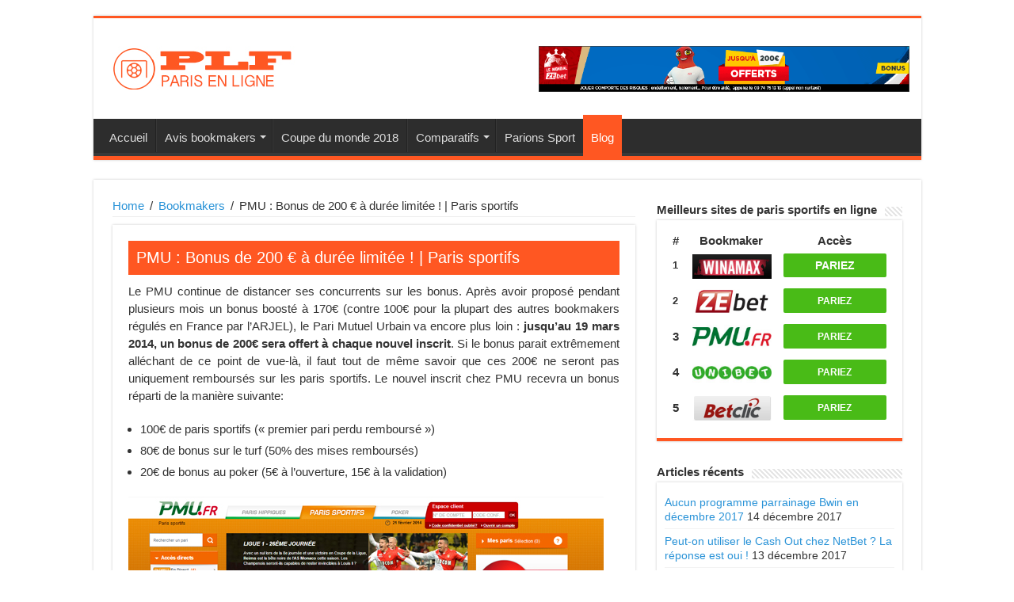

--- FILE ---
content_type: text/html; charset=UTF-8
request_url: http://parisenligne-france.fr/pmu-bonus-duree-limitee/
body_size: 9331
content:
<!DOCTYPE html>
<html lang="fr-FR" prefix="og: http://ogp.me/ns#" prefix="og: http://ogp.me/ns#">
<head>
<meta charset="UTF-8" />
<link rel="profile" href="http://gmpg.org/xfn/11" />
<link rel="pingback" href="http://parisenligne-france.fr/xmlrpc.php" />
<title>PMU : Bonus de 200 € à durée limitée ! | Paris sportifs</title>
<meta property="og:title" content="PMU : Bonus de 200 € à durée limitée !  | Paris sportifs - "/>
<meta property="og:type" content="article"/>
<meta property="og:description" content="Le PMU continue de distancer ses concurrents sur les bonus. Après avoir proposé pendant plusieurs mo"/>
<meta property="og:url" content="http://parisenligne-france.fr/pmu-bonus-duree-limitee/"/>
<meta property="og:site_name" content=""/>

<!-- This site is optimized with the Yoast SEO plugin v7.8 - https://yoast.com/wordpress/plugins/seo/ -->
<meta name="description" content="Pour la seconde fois, le PMU gonfle le bonus de bienvenue pour ses nouveaux inscrits. Il est de 200€ désormais, et ce, jusqu&#039;au 19 mars 2014."/>
<link rel="canonical" href="http://parisenligne-france.fr/pmu-bonus-duree-limitee/" />
<link rel="publisher" href="https://plus.google.com/117547054136797207848"/>
<meta property="og:locale" content="fr_FR" />
<meta property="og:type" content="article" />
<meta property="og:title" content="PMU : Bonus de 200 € à durée limitée ! | Paris sportifs" />
<meta property="og:description" content="Pour la seconde fois, le PMU gonfle le bonus de bienvenue pour ses nouveaux inscrits. Il est de 200€ désormais, et ce, jusqu&#039;au 19 mars 2014." />
<meta property="og:url" content="http://parisenligne-france.fr/pmu-bonus-duree-limitee/" />
<meta property="article:publisher" content="https://www.facebook.com/ParisenligneFrance" />
<meta property="article:tag" content="Bonus" />
<meta property="article:tag" content="PMU" />
<meta property="article:section" content="Bookmakers" />
<meta property="article:published_time" content="2014-03-02T14:46:41+00:00" />
<meta property="og:image" content="http://parisenligne-france.fr/wp-content/uploads/2014/03/pmu.jpg" />
<meta property="og:image:width" content="600" />
<meta property="og:image:height" content="274" />
<meta property="og:image:alt" content="Bonus PMU : 200€ offerts" />
<meta name="twitter:card" content="summary" />
<meta name="twitter:description" content="Pour la seconde fois, le PMU gonfle le bonus de bienvenue pour ses nouveaux inscrits. Il est de 200€ désormais, et ce, jusqu&#039;au 19 mars 2014." />
<meta name="twitter:title" content="PMU : Bonus de 200 € à durée limitée ! | Paris sportifs" />
<meta name="twitter:site" content="@parisenlignef" />
<meta name="twitter:image" content="http://parisenligne-france.fr/wp-content/uploads/2014/03/pmu.jpg" />
<meta name="twitter:creator" content="@parisenlignef" />
<!-- / Yoast SEO plugin. -->

<link rel='dns-prefetch' href='//fonts.googleapis.com' />
<link rel='dns-prefetch' href='//s.w.org' />
<link rel="alternate" type="application/rss+xml" title=" &raquo; Flux" href="http://parisenligne-france.fr/feed/" />
		<script type="text/javascript">
			window._wpemojiSettings = {"baseUrl":"https:\/\/s.w.org\/images\/core\/emoji\/2.4\/72x72\/","ext":".png","svgUrl":"https:\/\/s.w.org\/images\/core\/emoji\/2.4\/svg\/","svgExt":".svg","source":{"concatemoji":"http:\/\/parisenligne-france.fr\/wp-includes\/js\/wp-emoji-release.min.js"}};
			!function(a,b,c){function d(a,b){var c=String.fromCharCode;l.clearRect(0,0,k.width,k.height),l.fillText(c.apply(this,a),0,0);var d=k.toDataURL();l.clearRect(0,0,k.width,k.height),l.fillText(c.apply(this,b),0,0);var e=k.toDataURL();return d===e}function e(a){var b;if(!l||!l.fillText)return!1;switch(l.textBaseline="top",l.font="600 32px Arial",a){case"flag":return!(b=d([55356,56826,55356,56819],[55356,56826,8203,55356,56819]))&&(b=d([55356,57332,56128,56423,56128,56418,56128,56421,56128,56430,56128,56423,56128,56447],[55356,57332,8203,56128,56423,8203,56128,56418,8203,56128,56421,8203,56128,56430,8203,56128,56423,8203,56128,56447]),!b);case"emoji":return b=d([55357,56692,8205,9792,65039],[55357,56692,8203,9792,65039]),!b}return!1}function f(a){var c=b.createElement("script");c.src=a,c.defer=c.type="text/javascript",b.getElementsByTagName("head")[0].appendChild(c)}var g,h,i,j,k=b.createElement("canvas"),l=k.getContext&&k.getContext("2d");for(j=Array("flag","emoji"),c.supports={everything:!0,everythingExceptFlag:!0},i=0;i<j.length;i++)c.supports[j[i]]=e(j[i]),c.supports.everything=c.supports.everything&&c.supports[j[i]],"flag"!==j[i]&&(c.supports.everythingExceptFlag=c.supports.everythingExceptFlag&&c.supports[j[i]]);c.supports.everythingExceptFlag=c.supports.everythingExceptFlag&&!c.supports.flag,c.DOMReady=!1,c.readyCallback=function(){c.DOMReady=!0},c.supports.everything||(h=function(){c.readyCallback()},b.addEventListener?(b.addEventListener("DOMContentLoaded",h,!1),a.addEventListener("load",h,!1)):(a.attachEvent("onload",h),b.attachEvent("onreadystatechange",function(){"complete"===b.readyState&&c.readyCallback()})),g=c.source||{},g.concatemoji?f(g.concatemoji):g.wpemoji&&g.twemoji&&(f(g.twemoji),f(g.wpemoji)))}(window,document,window._wpemojiSettings);
		</script>
		<style type="text/css">
img.wp-smiley,
img.emoji {
	display: inline !important;
	border: none !important;
	box-shadow: none !important;
	height: 1em !important;
	width: 1em !important;
	margin: 0 .07em !important;
	vertical-align: -0.1em !important;
	background: none !important;
	padding: 0 !important;
}
</style>
<link rel='stylesheet' id='yarppWidgetCss-css'  href='http://parisenligne-france.fr/wp-content/plugins/yet-another-related-posts-plugin/style/widget.css' type='text/css' media='all' />
<link rel='stylesheet' id='toc-screen-css'  href='http://parisenligne-france.fr/wp-content/plugins/table-of-contents-plus/screen.min.css' type='text/css' media='all' />
<link rel='stylesheet' id='taqyeem-buttons-style-css'  href='http://parisenligne-france.fr/wp-content/plugins/taqyeem-buttons/assets/style.css' type='text/css' media='all' />
<link rel='stylesheet' id='taqyeem-style-css'  href='http://parisenligne-france.fr/wp-content/plugins/taqyeem/style.css' type='text/css' media='all' />
<link rel='stylesheet' id='wbounce-style-all-css'  href='http://parisenligne-france.fr/wp-content/plugins/wbounce/frontend/css/min/wbounce-all.min.css' type='text/css' media='all' />
<link rel='stylesheet' id='tie-style-css'  href='http://parisenligne-france.fr/wp-content/themes/sahifa/style.css' type='text/css' media='all' />
<link rel='stylesheet' id='tie-ilightbox-skin-css'  href='http://parisenligne-france.fr/wp-content/themes/sahifa/css/ilightbox/dark-skin/skin.css' type='text/css' media='all' />
<link rel='stylesheet' id='Droid+Sans-css'  href='http://fonts.googleapis.com/css?family=Droid+Sans%3Aregular%2C700' type='text/css' media='all' />
<script type='text/javascript' src='http://parisenligne-france.fr/wp-includes/js/jquery/jquery.js'></script>
<script type='text/javascript' src='http://parisenligne-france.fr/wp-includes/js/jquery/jquery-migrate.min.js'></script>
<script type='text/javascript'>
/* <![CDATA[ */
var mb_ajax = {"ajaxurl":"http:\/\/parisenligne-france.fr\/wp-admin\/admin-ajax.php"};
/* ]]> */
</script>
<script type='text/javascript' src='http://parisenligne-france.fr/wp-content/plugins/maxbuttons/js/min/front.js'></script>
<script type='text/javascript' src='http://parisenligne-france.fr/wp-content/plugins/taqyeem/js/tie.js'></script>
<script type='text/javascript' src='http://parisenligne-france.fr/wp-content/plugins/wbounce/frontend/js/min/wbounce.min.js'></script>
<link rel='https://api.w.org/' href='http://parisenligne-france.fr/wp-json/' />
<link rel="EditURI" type="application/rsd+xml" title="RSD" href="http://parisenligne-france.fr/xmlrpc.php?rsd" />
<link rel="wlwmanifest" type="application/wlwmanifest+xml" href="http://parisenligne-france.fr/wp-includes/wlwmanifest.xml" /> 
<meta name="generator" content="WordPress 4.9.3" />
<link rel='shortlink' href='http://parisenligne-france.fr/?p=2050' />
<link rel="alternate" type="application/json+oembed" href="http://parisenligne-france.fr/wp-json/oembed/1.0/embed?url=http%3A%2F%2Fparisenligne-france.fr%2Fpmu-bonus-duree-limitee%2F" />
<link rel="alternate" type="text/xml+oembed" href="http://parisenligne-france.fr/wp-json/oembed/1.0/embed?url=http%3A%2F%2Fparisenligne-france.fr%2Fpmu-bonus-duree-limitee%2F&#038;format=xml" />
<style type="text/css">div#toc_container {background: #ff5722;border: 1px solid #FFFFFF;width: 100%;}div#toc_container ul li {font-size: 100%;}div#toc_container p.toc_title a,div#toc_container ul.toc_list a {color: #FFFFFF;}</style><script type='text/javascript'>
/* <![CDATA[ */
var taqyeem = {"ajaxurl":"http://parisenligne-france.fr/wp-admin/admin-ajax.php" , "your_rating":"Your Rating:"};
/* ]]> */
</script>
<style type="text/css" media="screen">
.review-final-score {border-color: #FF5722;}
.review-box  {background-color:#FF5722 ;}
.review-percentage .review-item span span,.review-final-score {background-color:#FF5722 ;}

</style>
<style type="text/css">.wbounce-modal .wbounce-modal-sub { width:800px; }
.wbounce-modal.underlay { background-color:rgba(0,0,0,0.85); }</style><link rel="shortcut icon" href="http://parisenligne-france.fr/wp-content/themes/sahifa/favicon.ico" title="Favicon" />
<!--[if IE]>
<script type="text/javascript">jQuery(document).ready(function (){ jQuery(".menu-item").has("ul").children("a").attr("aria-haspopup", "true");});</script>
<![endif]-->
<!--[if lt IE 9]>
<script src="http://parisenligne-france.fr/wp-content/themes/sahifa/js/html5.js"></script>
<script src="http://parisenligne-france.fr/wp-content/themes/sahifa/js/selectivizr-min.js"></script>
<![endif]-->
<!--[if IE 9]>
<link rel="stylesheet" type="text/css" media="all" href="http://parisenligne-france.fr/wp-content/themes/sahifa/css/ie9.css" />
<![endif]-->
<!--[if IE 8]>
<link rel="stylesheet" type="text/css" media="all" href="http://parisenligne-france.fr/wp-content/themes/sahifa/css/ie8.css" />
<![endif]-->
<!--[if IE 7]>
<link rel="stylesheet" type="text/css" media="all" href="http://parisenligne-france.fr/wp-content/themes/sahifa/css/ie7.css" />
<![endif]-->


<meta name="viewport" content="width=device-width, initial-scale=1.0" />



<style type="text/css" media="screen">


.background-cover{
	background-color:#ffffff !important;
	background-image : url('') !important;
	filter: progid:DXImageTransform.Microsoft.AlphaImageLoader(src='',sizingMethod='scale') !important;
	-ms-filter: "progid:DXImageTransform.Microsoft.AlphaImageLoader(src='',sizingMethod='scale')" !important;
}
	
</style>

		<script type="text/javascript">
			/* <![CDATA[ */
				var sf_position = '0';
				var sf_templates = "<a href=\"{search_url_escaped}\">View All Results<\/a>";
				var sf_input = '.search-live';
				jQuery(document).ready(function(){
					jQuery(sf_input).ajaxyLiveSearch({"expand":false,"searchUrl":"http:\/\/parisenligne-france.fr\/?s=%s","text":"Search","delay":500,"iwidth":180,"width":315,"ajaxUrl":"http:\/\/parisenligne-france.fr\/wp-admin\/admin-ajax.php","rtl":0});
					jQuery(".live-search_ajaxy-selective-input").keyup(function() {
						var width = jQuery(this).val().length * 8;
						if(width < 50) {
							width = 50;
						}
						jQuery(this).width(width);
					});
					jQuery(".live-search_ajaxy-selective-search").click(function() {
						jQuery(this).find(".live-search_ajaxy-selective-input").focus();
					});
					jQuery(".live-search_ajaxy-selective-close").click(function() {
						jQuery(this).parent().remove();
					});
				});
			/* ]]> */
		</script>
		</head>
<body id="top" class="post-template-default single single-post postid-2050 single-format-standard lazy-enabled">

<div class="wrapper-outer">

	<div class="background-cover"></div>

	<aside id="slide-out">

			<div class="search-mobile">
			<form method="get" id="searchform-mobile" action="http://parisenligne-france.fr/">
				<button class="search-button" type="submit" value="Search"><i class="fa fa-search"></i></button>
				<input type="text" id="s-mobile" name="s" title="Search" value="Search" onfocus="if (this.value == 'Search') {this.value = '';}" onblur="if (this.value == '') {this.value = 'Search';}"  />
			</form>
		</div><!-- .search-mobile /-->
	
			<div class="social-icons">
		
			</div>

	
		<div id="mobile-menu" ></div>
	</aside><!-- #slide-out /-->

		<div id="wrapper" class="boxed">
		<div class="inner-wrapper">

		<header id="theme-header" class="theme-header">
			
		<div class="header-content">

					<a id="slide-out-open" class="slide-out-open" href="#"><span></span></a>
		
			<div class="logo" style=" margin-top:15px; margin-bottom:15px;">
			<h2>								<a title="" href="http://parisenligne-france.fr/">
					<img src="http://parisenligne-france.fr/wp-content/uploads/2017/10/plf.jpg" alt=""  /><strong> </strong>
				</a>
			</h2>			</div><!-- .logo /-->
			<div style="float:right; margin-top:15px;">			<a href="http://parisenligne-france.fr/lien-zebet" rel="nofollow"><img src="http://parisenligne-france.fr/wp-content/uploads/2018/06/zb.gif" width="468" alt="Visiter"></a>				</div>			<div class="clear"></div>

		</div>
													<nav id="main-nav" class="fixed-enabled">
				<div class="container">

				
					<div class="main-menu"><ul id="menu-menu-principal" class="menu"><li id="menu-item-3417" class="menu-item menu-item-type-custom menu-item-object-custom menu-item-3417"><a href="/">Accueil</a></li>
<li id="menu-item-3416" class="menu-item menu-item-type-custom menu-item-object-custom menu-item-has-children menu-item-3416"><a href="#">Avis bookmakers</a>
<ul class="sub-menu menu-sub-content">
	<li id="menu-item-3548" class="menu-item menu-item-type-post_type menu-item-object-page menu-item-3548"><a href="http://parisenligne-france.fr/avis-winamax/">Winamax</a></li>
	<li id="menu-item-3560" class="menu-item menu-item-type-post_type menu-item-object-page menu-item-3560"><a href="http://parisenligne-france.fr/avis-zebet/">Zebet</a></li>
	<li id="menu-item-3414" class="menu-item menu-item-type-post_type menu-item-object-page menu-item-3414"><a title="Avis PMU" href="http://parisenligne-france.fr/bookmakers/pmu-bookmaker-paris-en-ligne/">PMU</a></li>
	<li id="menu-item-3415" class="menu-item menu-item-type-post_type menu-item-object-page menu-item-3415"><a title="Avis Unibet" href="http://parisenligne-france.fr/bookmakers/unibet-bookmaker-paris-en-ligne/">Unibet</a></li>
	<li id="menu-item-3409" class="menu-item menu-item-type-post_type menu-item-object-page menu-item-3409"><a title="Avis Betclic" href="http://parisenligne-france.fr/bookmakers/betclic-bookmaker-paris-en-ligne/">Betclic</a></li>
	<li id="menu-item-3413" class="menu-item menu-item-type-post_type menu-item-object-page menu-item-3413"><a title="Avis Parions Sport" href="http://parisenligne-france.fr/bookmakers/parionsweb-bookmaker-paris-ligne/">Parions Sport</a></li>
	<li id="menu-item-3412" class="menu-item menu-item-type-post_type menu-item-object-page menu-item-3412"><a title="Avis Netbet" href="http://parisenligne-france.fr/bookmakers/netbet-sport-bookmaker-paris-en-ligne/">Netbet</a></li>
	<li id="menu-item-3410" class="menu-item menu-item-type-post_type menu-item-object-page menu-item-3410"><a title="Avis France Pari" href="http://parisenligne-france.fr/bookmakers/france-pari-bookmaker-paris-en-ligne/">France Pari</a></li>
	<li id="menu-item-3408" class="menu-item menu-item-type-post_type menu-item-object-page menu-item-3408"><a title="Avis Bwin" href="http://parisenligne-france.fr/bookmakers/bwin-bookmaker-paris-en-ligne/">Bwin</a></li>
	<li id="menu-item-3411" class="menu-item menu-item-type-post_type menu-item-object-page menu-item-3411"><a title="Avis JOA Online" href="http://parisenligne-france.fr/bookmakers/joaonline-bookmaker-paris-en-ligne/">JOA Online</a></li>
</ul>
</li>
<li id="menu-item-3670" class="menu-item menu-item-type-post_type menu-item-object-page menu-item-3670"><a href="http://parisenligne-france.fr/coupe-monde-football-2018/">Coupe du monde 2018</a></li>
<li id="menu-item-747" class="menu-item menu-item-type-post_type menu-item-object-page menu-item-has-children menu-item-747"><a title="Comparatif bookmakers" href="http://parisenligne-france.fr/meilleurs-bonus-de-sites-de-paris-sportifs-en-ligne/">Comparatifs</a>
<ul class="sub-menu menu-sub-content">
	<li id="menu-item-770" class="menu-item menu-item-type-post_type menu-item-object-page menu-item-770"><a title="bonus bookmakers" href="http://parisenligne-france.fr/meilleurs-bonus-de-sites-de-paris-sportifs-en-ligne/">Bonus</a></li>
	<li id="menu-item-1151" class="menu-item menu-item-type-post_type menu-item-object-page menu-item-1151"><a title="paris sportifs sur Mobile et tablettes" href="http://parisenligne-france.fr/paris-sportifs-mobile-et-tablette/">Mobile &#038; Tablettes</a></li>
	<li id="menu-item-787" class="menu-item menu-item-type-post_type menu-item-object-page menu-item-787"><a title="comparatif cotes football L1" href="http://parisenligne-france.fr/meilleur-bookmaker-cotes-de-ligue-1/">Cotes Ligue 1</a></li>
	<li id="menu-item-768" class="menu-item menu-item-type-post_type menu-item-object-page menu-item-768"><a title="parrainages bookmakers" href="http://parisenligne-france.fr/primes-parrainage-paris-sportifs-en-ligne/">Parrainage</a></li>
	<li id="menu-item-788" class="menu-item menu-item-type-post_type menu-item-object-page menu-item-788"><a title="moyens de paiements paris en ligne" href="http://parisenligne-france.fr/paiement-depot-paris-sportifs-en-ligne/">Moyens de paiement</a></li>
</ul>
</li>
<li id="menu-item-839" class="menu-item menu-item-type-post_type menu-item-object-page menu-item-839"><a title="liste parions sport grille" href="http://parisenligne-france.fr/liste-parions-sport-fdj-pdf-grille-parionsweb/">Parions Sport</a></li>
<li id="menu-item-814" class="menu-item menu-item-type-post_type menu-item-object-page current_page_parent menu-item-814"><a title="Blog" href="http://parisenligne-france.fr/actualites-conseils-paris-en-ligne-france-2013/">Blog</a></li>
</ul></div>					
					
				</div>
			</nav><!-- .main-nav /-->
					</header><!-- #header /-->


	
	<div id="main-content" class="container">

	
	
	
	
	
	<div class="content">

		
		<div xmlns:v="http://rdf.data-vocabulary.org/#"  id="crumbs"><span typeof="v:Breadcrumb"><a rel="v:url" property="v:title" class="crumbs-home" href="http://parisenligne-france.fr">Home</a></span> <span class="delimiter">/</span> <span typeof="v:Breadcrumb"><a rel="v:url" property="v:title" href="http://parisenligne-france.fr/category/bookmakers/">Bookmakers</a></span> <span class="delimiter">/</span> <span class="current">PMU : Bonus de 200 € à durée limitée !  | Paris sportifs</span></div>
		

		
		<article class="post-listing post-2050 post type-post status-publish format-standard  category-bookmakers category-jeux category-pmu tag-bonus tag-pmu" id="the-post">
			
			<div class="post-inner">

							<h1 class="name post-title entry-title"><span itemprop="name">PMU : Bonus de 200 € à durée limitée !  | Paris sportifs</span></h1>

							
				<div class="entry">
					
					
					<p style="text-align: justify;">Le PMU continue de distancer ses concurrents sur les bonus. Après avoir proposé pendant plusieurs mois un bonus boosté à 170€ (contre 100€ pour la plupart des autres bookmakers régulés en France par l&rsquo;ARJEL), le Pari Mutuel Urbain va encore plus loin : <strong>jusqu&rsquo;au 19 mars 2014, un bonus de 200€ sera offert à chaque nouvel inscrit</strong>. Si le bonus parait extrêmement alléchant de ce point de vue-là, il faut tout de même savoir que ces 200€ ne seront pas uniquement remboursés sur les paris sportifs. Le nouvel inscrit chez PMU recevra un bonus réparti de la manière suivante:</p>
<ul>
<li>100€ de paris sportifs (« premier pari perdu remboursé »)</li>
<li>80€ de bonus sur le turf (50% des mises remboursés)</li>
<li>20€ de bonus au poker (5€ à l&rsquo;ouverture, 15€ à la validation)</li>
</ul>
<figure id="attachment_2051" style="max-width: 600px" class="wp-caption aligncenter"><img class="size-full wp-image-2051" alt="Bonus PMU : 200€ offerts" src="http://parisenligne-france.fr/wp-content/uploads/2014/03/pmu.jpg" width="600" height="274" srcset="http://parisenligne-france.fr/wp-content/uploads/2014/03/pmu.jpg 600w, http://parisenligne-france.fr/wp-content/uploads/2014/03/pmu-300x137.jpg 300w, http://parisenligne-france.fr/wp-content/uploads/2014/03/pmu-180x82.jpg 180w, http://parisenligne-france.fr/wp-content/uploads/2014/03/pmu-350x159.jpg 350w" sizes="(max-width: 600px) 100vw, 600px" /><figcaption class="wp-caption-text">Bonus PMU : 200€ offerts</figcaption></figure>
<h2>Bonus PMU : Une reconversion réussie vers les paris sportifs</h2>
<p style="text-align: justify;">La prime de bienvenue de 170€ a été boosté notamment <strong>sur le turf, le remboursement étant gonflé de 50€ à 80€</strong>. A tous les coups, cette action marketing a pour objectif de sensibiliser les plus jeunes aux paris hippiques qui sont en déclin chez l&rsquo;opérateur historique des courses de chevaux. 2013 a été a ce titre la première année où <a title="2013 année noire pour le turf" href="http://parisenligne-france.fr/succes-des-paris-sportifs-pmu/"><strong>les mises sur le turf ont décliné</strong></a>. Avec presque 85% de part de marché sur ce créneau, le PMU se fait donc du souci.</p>
<p style="text-align: center;"><a href="http://parisenligne-france.fr/lien-pmu" class="shortc-button large gray ">Bonus PMU : 200 € ici !</a>
<p style="text-align: justify;">En revanche, il faut reconnaître que l&rsquo;opérateur est parvenu à se reconvertir sur les paris sportifs d&rsquo;une très bonne façon. Aujourd&rsquo;hui, il occupe la position de numéro 2 sur le marché (derrière BetClic), mais continue de rattraper son retard. Selon nous, il mérite largement la place de leader avec un bonus significatif, une offre de paris impressionnante, une application mobile d&rsquo;excellente qualité ou encore des streamings HD séduisants (Grand Chelem de tennis, football&#8230;).</p>
<p style="text-align: justify;">Pour tout connaître sur le PMU, veuillez consulter <a title="Avis PMU" href="http://parisenligne-france.fr/bookmakers/pmu-bookmaker-paris-en-ligne/"><strong>notre avis ici</strong></a>.</p>
<div class='yarpp-related yarpp-related-none'>
<p>Aucun aperçu.</p>
</div>
					
									</div><!-- .entry /-->


								<div class="clear"></div>
			</div><!-- .post-inner -->

			<script type="application/ld+json">{"@context":"http:\/\/schema.org","@type":"NewsArticle","dateCreated":"2014-03-02T14:46:41+00:00","datePublished":"2014-03-02T14:46:41+00:00","dateModified":"2014-03-02T14:46:41+00:00","headline":"PMU : Bonus de 200 \u20ac \u00e0 dur\u00e9e limit\u00e9e !  | Paris sportifs","name":"PMU : Bonus de 200 \u20ac \u00e0 dur\u00e9e limit\u00e9e !  | Paris sportifs","keywords":"Bonus,PMU","url":"http:\/\/parisenligne-france.fr\/pmu-bonus-duree-limitee\/","description":"Le PMU continue de distancer ses concurrents sur les bonus. Apr\u00e8s avoir propos\u00e9 pendant plusieurs mois un bonus boost\u00e9 \u00e0 170\u20ac (contre 100\u20ac pour la plupart des autres bookmakers r\u00e9gul\u00e9s en France par l","copyrightYear":"2014","publisher":{"@id":"#Publisher","@type":"Organization","name":"","logo":{"@type":"ImageObject","url":"http:\/\/parisenligne-france.fr\/wp-content\/uploads\/2017\/10\/plf.jpg"}},"sourceOrganization":{"@id":"#Publisher"},"copyrightHolder":{"@id":"#Publisher"},"mainEntityOfPage":{"@type":"WebPage","@id":"http:\/\/parisenligne-france.fr\/pmu-bonus-duree-limitee\/"},"author":{"@type":"Person","name":"Arnaud","url":"http:\/\/parisenligne-france.fr\/author\/jgk\/"},"articleSection":"Bookmakers,jeux,PMU","articleBody":"Le PMU continue de distancer ses concurrents sur les bonus. Apr\u00e8s avoir propos\u00e9 pendant plusieurs mois un bonus boost\u00e9 \u00e0 170\u20ac (contre 100\u20ac pour la plupart des autres bookmakers r\u00e9gul\u00e9s en France par l'ARJEL), le Pari Mutuel Urbain va encore plus loin : jusqu'au 19 mars 2014, un bonus de 200\u20ac sera offert \u00e0 chaque nouvel inscrit. Si le bonus parait extr\u00eamement all\u00e9chant de ce point de vue-l\u00e0, il faut tout de m\u00eame savoir que ces 200\u20ac ne seront pas uniquement rembours\u00e9s sur les paris sportifs. Le nouvel inscrit chez PMU recevra un bonus r\u00e9parti de la mani\u00e8re suivante:\r\n\r\n\r\n\t100\u20ac de paris sportifs (\"premier pari perdu rembours\u00e9\")\r\n\t80\u20ac de bonus sur le turf (50% des mises rembours\u00e9s)\r\n\t20\u20ac de bonus au poker (5\u20ac \u00e0 l'ouverture, 15\u20ac \u00e0 la validation)\r\n\r\n\r\nBonus PMU : Une reconversion r\u00e9ussie vers les paris sportifs\r\nLa prime de bienvenue de 170\u20ac a \u00e9t\u00e9 boost\u00e9 notamment sur le turf, le remboursement \u00e9tant gonfl\u00e9 de 50\u20ac \u00e0 80\u20ac. A tous les coups, cette action marketing a pour objectif de sensibiliser les plus jeunes aux paris hippiques qui sont en d\u00e9clin chez l'op\u00e9rateur historique des courses de chevaux. 2013 a \u00e9t\u00e9 a ce titre la premi\u00e8re ann\u00e9e o\u00f9 les mises sur le turf ont d\u00e9clin\u00e9. Avec presque 85% de part de march\u00e9 sur ce cr\u00e9neau, le PMU se fait donc du souci.\r\n\r\nEn revanche, il faut reconna\u00eetre que l'op\u00e9rateur est parvenu \u00e0 se reconvertir sur les paris sportifs d'une tr\u00e8s bonne fa\u00e7on. Aujourd'hui, il occupe la position de num\u00e9ro 2 sur le march\u00e9 (derri\u00e8re BetClic), mais continue de rattraper son retard. Selon nous, il m\u00e9rite largement la place de leader avec un bonus significatif, une offre de paris impressionnante, une application mobile d'excellente qualit\u00e9 ou encore des streamings HD s\u00e9duisants (Grand Chelem de tennis, football...).\r\nPour tout conna\u00eetre sur le PMU, veuillez consulter notre avis ici."}</script>
		</article><!-- .post-listing -->
		

		
		

		
		
		
		
		
	</div><!-- .content -->
<aside id="sidebar">
	<div class="theiaStickySidebar">
<div id="text-12" class="widget widget_text"><div class="widget-top"><h4>Meilleurs sites de paris sportifs en ligne</h4><div class="stripe-line"></div></div>
						<div class="widget-container">			<div class="textwidget"><div style="background-color: #ffffff; padding: 5px 5px 5px 5px; border-radius: 4px;">
<div style="text-align: center;" align="center">
<table style="background-color: #ffffff; width: 100%;" align="center">
<thead>
<tr class="row-1">
<th class="column-2" style="text-align: center;" width="5%">#</th>
<th class="column-1" style="text-align: center;" align="center" width="45%">Bookmaker</th>
<th class="column-3" style="text-align: center;" width="50%">Accès</th>
</tr>
</thead>
<tbody>
<tr class="row-2">
<td class="column-2" style="padding: 3px 0px; text-align: center; font-size: 13px; line-height: 1em;"><strong>1</strong></td>
<td class="column-1" style="padding: 3px 0px 3px 2px; text-align: center;" align="left"><a style="color: #ffffff;" title="Visiter le site" href="http://parisenligne-france.fr/lien-winamax" rel="nofollow"><img class="alignnone size-full wp-image-312" style="margin-top: 3px; padding: 0; vertical-align: middle;" src="http://parisenligne-france.fr/wp-content/uploads/2013/07/winamax-paris-sportifs.jpg" alt="Winamax" width="100" /></a></td>
<td class="column-3" style="padding: 3px 0px; text-align: center;" align="center">
<div style="background-color: #49bb17; color: #ffffff; font-size: 1em; margin: 3px; padding: 5% 0%; line-height: 1.1em; font-weight: bold; border-radius: 2px;"><a style="color: #ffffff; font-size: 14px;" title="Visiter le site" href="http://parisenligne-france.fr/lien-winamax" rel="nofollow">PARIEZ</a></div>
</td>
</tr>
<tr class="row-3">
<td class="column-2" style="padding: 3px 0px; text-align: center; font-size: 13px; line-height: 1em;"><strong>2</strong></td>
<td class="column-1" style="padding: 3px 0px 3px 2px; text-align: center;" align="left"><a style="color: #ffffff;" title="Visiter le site" href="http://parisenligne-france.fr/lien-zebet" rel="nofollow"><img class="alignnone size-full wp-image-313" style="margin-top: 3px; padding: 0; vertical-align: middle;" src="http://parisenligne-france.fr/wp-content/uploads/2017/10/zebet.jpg" alt="Zebet" width="100" /></a></td>
<td class="column-3" style="padding: 3px 0px; text-align: center;" align="center">
<div style="background-color: #49bb17; color: #ffffff; font-size: 1em; margin: 3px; padding: 5% 0%; line-height: 1.1em; font-weight: bold; border-radius: 2px;"><a style="color: #ffffff; font-size: 12px;" title="Visiter le site" href="http://parisenligne-france.fr/lien-zebet" rel="nofollow">PARIEZ</a></div>
</td>
</tr>
<tr class="row-4">
<td class="column-2" style="padding: 3px 0px; text-align: center;"><strong>3</strong></td>
<td class="column-1" style="padding: 3px 0px 3px 2px; text-align: center;" align="left"><a style="color: #ffffff;" title="Visiter le site" href="http://parisenligne-france.fr/lien-pmu" rel="nofollow"><img class="alignnone size-full wp-image-272" style="margin-top: 3px; padding: 0; vertical-align: middle;" src="http://parisenligne-france.fr/wp-content/uploads/2013/07/Pmu.jpg" alt="PMU" width="100" /></a></td>
<td class="column-3" style="padding: 3px 0px; text-align: center;" align="center">
<div style="background-color: #49bb17; color: #ffffff; font-size: 1em; margin: 3px; padding: 5% 0%; line-height: 1.1em; font-weight: bold; border-radius: 2px;"><a style="color: #ffffff; font-size: 12px;" title="Visiter le site" href="http://parisenligne-france.fr/lien-pmu" rel="nofollow">PARIEZ</a></div>
</td>
</tr>
<tr class="row-5">
<td class="column-2" style="padding: 3px 0px; text-align: center;"><strong>4</strong></td>
<td class="column-1" style="padding: 3px 0px 3px 2px; text-align: center;" align="left"><a style="color: #ffffff;" title="Visiter le site" href="http://parisenligne-france.fr/lien-unibet" rel="nofollow"><img class="alignnone size-full wp-image-312" style="margin-top: 3px; padding: 0; vertical-align: middle;" src="http://parisenligne-france.fr/wp-content/uploads/2017/10/unibet.jpg" alt="Unibet" width="100" /></a></td>
<td class="column-3" style="padding: 3px 0px; text-align: center;" align="center">
<div style="background-color: #49bb17; color: #ffffff; font-size: 1em; margin: 3px; padding: 5% 0%; line-height: 1.1em; font-weight: bold; border-radius: 2px;"><a style="color: #ffffff; font-size: 12px;" title="Visiter le site" href="http://parisenligne-france.fr/lien-unibet" rel="nofollow">PARIEZ</a></div>
</td>
</tr>
<tr class="row-5">
<td class="column-2" style="padding: 3px 0px; text-align: center;"><strong>5</strong></td>
<td class="column-1" style="padding: 3px 0px 3px 2px; text-align: center;" align="left"><a style="color: #ffffff;" title="Visiter le site" href="http://parisenligne-france.fr/lien-betclic" rel="nofollow"><img class="alignnone size-full wp-image-312" style="margin-top: 3px; padding: 0; vertical-align: middle;" src="http://parisenligne-france.fr/wp-content/uploads/2013/06/betclic.png" alt="Betclic" width="100" /></a></td>
<td class="column-3" style="padding: 3px 0px; text-align: center;" align="center">
<div style="background-color: #49bb17; color: #ffffff; font-size: 1em; margin: 3px; padding: 5% 0%; line-height: 1.1em; font-weight: bold; border-radius: 2px;"><a style="color: #ffffff; font-size: 12px;" title="Visiter le site" href="http://parisenligne-france.fr/lien-betclic" rel="nofollow">PARIEZ</a></div>
</td>
</tr>
</tbody>
</table>
</div>
</div>
</div>
		</div></div><!-- .widget /-->		<div id="recent-posts-5" class="widget widget_recent_entries">		<div class="widget-top"><h4>Articles récents</h4><div class="stripe-line"></div></div>
						<div class="widget-container">		<ul>
											<li>
					<a href="http://parisenligne-france.fr/programme-parrainage-bwin/">Aucun programme parrainage Bwin en décembre 2017</a>
											<span class="post-date">14 décembre 2017</span>
									</li>
											<li>
					<a href="http://parisenligne-france.fr/cash-out-netbet/">Peut-on utiliser le Cash Out chez NetBet ? La réponse est oui !</a>
											<span class="post-date">13 décembre 2017</span>
									</li>
											<li>
					<a href="http://parisenligne-france.fr/interface-zebet-rafraichissement/">L&rsquo;interface Zebet mériterait un petit rafraichissement !</a>
											<span class="post-date">12 décembre 2017</span>
									</li>
											<li>
					<a href="http://parisenligne-france.fr/promotions-parions-sport/">Quelles sont les promotions Parions Sport en décembre 2017 ?</a>
											<span class="post-date">11 décembre 2017</span>
									</li>
											<li>
					<a href="http://parisenligne-france.fr/unibet-meilleur-site-paris-sportif/">Unibet : très clairement l&rsquo;un des meilleurs sites de paris sportifs !</a>
											<span class="post-date">10 décembre 2017</span>
									</li>
											<li>
					<a href="http://parisenligne-france.fr/choisir-betclic/">Pour quelles raisons devriez vous choisir Betclic ?</a>
											<span class="post-date">9 décembre 2017</span>
									</li>
											<li>
					<a href="http://parisenligne-france.fr/24-sports-pmu/">24 sports et de nombreux paris disponibles chez PMU !</a>
											<span class="post-date">8 décembre 2017</span>
									</li>
											<li>
					<a href="http://parisenligne-france.fr/live-tv-winamax/">Live TV Winamax : comment fonctionne-t-elle ?</a>
											<span class="post-date">7 décembre 2017</span>
									</li>
					</ul>
		</div></div><!-- .widget /-->	</div><!-- .theiaStickySidebar /-->
</aside><!-- #sidebar /-->	<div class="clear"></div>
</div><!-- .container /-->

<footer id="theme-footer">
	<div id="footer-widget-area" class="footer-3c">

	
	

	
		
	</div><!-- #footer-widget-area -->
	<div class="clear"></div>
</footer><!-- .Footer /-->
				
<div class="clear"></div>
<div class="footer-bottom">
	<div class="container">
		<div class="alignright">
			<a href="http://comparatif-vpn.fr/">Comparatif VPN</a> // <a href="http://parisenligne-france.fr/" title="Paris en ligne">Parisenligne-France.fr</a>		</div>
				<div class="social-icons">
		
			</div>

		
		<div class="alignleft">
			© Copyright 2026, Tous droits réservés		</div>
		<div class="clear"></div>
	</div><!-- .Container -->
</div><!-- .Footer bottom -->

</div><!-- .inner-Wrapper -->
</div><!-- #Wrapper -->
</div><!-- .Wrapper-outer -->
	<div id="topcontrol" class="fa fa-angle-up" title="Scroll To Top"></div>
<div id="fb-root"></div>
		<div id="wbounce-modal" class="wbounce-modal underlay" style="display:none">
			<div id="wbounce-modal-flex" class="wbounce-modal-flex">
				<div id="wbounce-modal-sub" class="wbounce-modal-sub">
					<p><a href="http://parisenligne-france.fr/lien-zebet" rel="nofollow" target="_blank"><img src="http://parisenligne-france.fr/wp-content/uploads/2018/06/zebet.jpg" width="800" height="599"></a></p>				</div>
			</div>
		</div>
	<div id="wbounce-config" style="display: none;">{"cookieName":"wBounce","isAggressive":false,"isSitewide":true,"hesitation":"","openAnimation":false,"exitAnimation":false,"timer":"","sensitivity":"","cookieExpire":"","cookieDomain":"","autoFire":"","isAnalyticsEnabled":false}</div><!-- Global site tag (gtag.js) - Google Analytics -->
<script async src="https://www.googletagmanager.com/gtag/js?id=UA-40241938-1"></script>
<script>
  window.dataLayer = window.dataLayer || [];
  function gtag(){dataLayer.push(arguments);}
  gtag('js', new Date());

  gtag('config', 'UA-40241938-1');
</script>
<link rel='stylesheet' id='yarppRelatedCss-css'  href='http://parisenligne-france.fr/wp-content/plugins/yet-another-related-posts-plugin/style/related.css' type='text/css' media='all' />
<script type='text/javascript'>
/* <![CDATA[ */
var tocplus = {"visibility_show":"Montrer","visibility_hide":"Cacher","width":"100%"};
/* ]]> */
</script>
<script type='text/javascript' src='http://parisenligne-france.fr/wp-content/plugins/table-of-contents-plus/front.min.js'></script>
<script type='text/javascript'>
/* <![CDATA[ */
var tie = {"mobile_menu_active":"true","mobile_menu_top":"","lightbox_all":"true","lightbox_gallery":"true","woocommerce_lightbox":"","lightbox_skin":"dark","lightbox_thumb":"vertical","lightbox_arrows":"","sticky_sidebar":"1","is_singular":"1","SmothScroll":"true","reading_indicator":"","lang_no_results":"No Results","lang_results_found":"Results Found"};
/* ]]> */
</script>
<script type='text/javascript' src='http://parisenligne-france.fr/wp-content/themes/sahifa/js/tie-scripts.js'></script>
<script type='text/javascript' src='http://parisenligne-france.fr/wp-content/themes/sahifa/js/ilightbox.packed.js'></script>
<script type='text/javascript' src='http://parisenligne-france.fr/wp-includes/js/wp-embed.min.js'></script>
<script type='text/javascript' src='http://parisenligne-france.fr/wp-content/themes/sahifa/js/search.js'></script>
</body>
</html>
<!-- Dynamic page generated in 0.206 seconds. -->
<!-- Cached page generated by WP-Super-Cache on 2026-01-18 10:30:02 -->

<!-- super cache -->